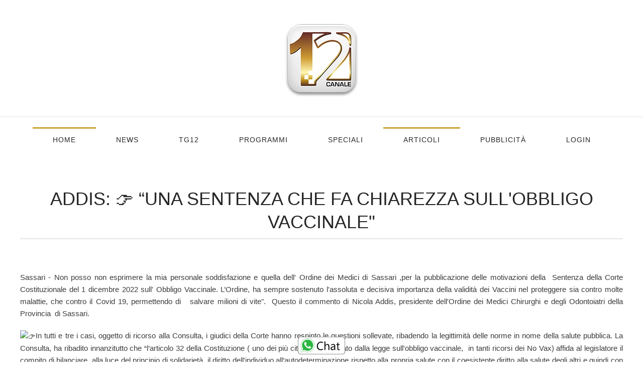

--- FILE ---
content_type: text/html; charset=utf-8
request_url: https://canale12.it/43-articoli-2021/23345-addis-una-sentenza-che-fa-chiarezza-sull-obbligo-vaccinale.html
body_size: 6016
content:
<!DOCTYPE html>
<html lang="it-it" dir="ltr">
<head>
<meta name="viewport" content="width=device-width, initial-scale=1">
<link rel="icon" href="/images/canale12_favicon.png" sizes="any">
<link rel="apple-touch-icon" href="/images/canale12_favicon_ios.png">
<meta charset="utf-8" />
<base href="https://canale12.it/43-articoli-2021/23345-addis-una-sentenza-che-fa-chiarezza-sull-obbligo-vaccinale.html" />
<meta name="keywords" content="Canale 12 - La TV del territorio" />
<meta name="author" content="Canale12" />
<meta property="og:image" content="https://static.xx.fbcdn.net/images/emoji.php/v9/taa/1.5/16/1f449.png" />
<meta property="twitter:image" content="https://static.xx.fbcdn.net/images/emoji.php/v9/taa/1.5/16/1f449.png" />
<meta property="og:title" content=" ADDIS: 👉 “UNA SENTENZA CHE FA CHIAREZZA SULL'OBBLIGO VACCINALE&quot;" />
<meta property="twitter:title" content=" ADDIS: 👉 “UNA SENTENZA CHE FA CHIAREZZA SULL'OBBLIGO VACCINALE&quot;" />
<meta property="og:description" content=" Sassari - Non posso non esprimere la mia personale soddisfazione e quella ​dell'​ Ordine dei Medici di Sassari ,per la pubblicazione delle motivazioni della  Sentenza della Corte Costituzionale del 1 dicembre 2022 sull' Obbligo Vaccinale. L’Ordine, ha sempre sostenuto l'assoluta e decisiva import..." />
<meta property="twitter:description" content=" Sassari - Non posso non esprimere la mia personale soddisfazione e quella ​dell'​ Ordine dei Medici di Sassari ,per la pubblicazione delle motivazioni della  Sentenza della Corte Costituzionale del 1 dicembre 2022 sull' Obbligo Vaccinale. L’Ordine, ha sempre sostenuto l'assoluta e decisiva import..." />
<meta name="description" content="Canale 12 - La TV del territorio" />
<meta name="generator" content="Joomla! - Open Source Content Management" />
<title> ADDIS: 👉 “UNA SENTENZA CHE FA CHIAREZZA SULL'OBBLIGO VACCINALE&quot;</title>
<link rel="stylesheet" type="text/css" href="/media/plg_jspeed/cache/css/ec3507e52c4864ffc8c77d10d053edd2_0.css" />
<script src="/templates/yootheme/vendor/assets/uikit/dist/js/uikit.min.js?4.5.19"></script>
<script src="/templates/yootheme/vendor/assets/uikit/dist/js/uikit-icons-joline.min.js?4.5.19"></script>
<script src="/templates/yootheme/js/theme.js?4.5.19"></script>
<script>
document.addEventListener('DOMContentLoaded', function() {
            Array.prototype.slice.call(document.querySelectorAll('a span[id^="cloak"]')).forEach(function(span) {
                span.innerText = span.textContent;
            });
        });
	</script>
<script></script>
<script>window.yootheme ||= {}; var $theme = yootheme.theme = {"i18n":{"close":{"label":"Close"},"totop":{"label":"Back to top"},"marker":{"label":"Open"},"navbarToggleIcon":{"label":"Apri menu"},"paginationPrevious":{"label":"Previous page"},"paginationNext":{"label":"Pagina successiva"},"searchIcon":{"toggle":"Open Search","submit":"Submit Search"},"slider":{"next":"Next slide","previous":"Previous slide","slideX":"Slide %s","slideLabel":"%s of %s"},"slideshow":{"next":"Next slide","previous":"Previous slide","slideX":"Slide %s","slideLabel":"%s of %s"},"lightboxPanel":{"next":"Next slide","previous":"Previous slide","slideLabel":"%s of %s","close":"Close"}}};</script>
</head>
<body class="">
<div class="uk-hidden-visually uk-notification uk-notification-top-left uk-width-auto">
<div class="uk-notification-message">
<a href="#tm-main" class="uk-link-reset">Skip to main content</a>
</div>
</div>
<div class="tm-page">
<header class="tm-header-mobile uk-hidden@m">
<div class="uk-navbar-container">
<div class="uk-container uk-container-expand">
<nav class="uk-navbar" uk-navbar="{&quot;align&quot;:&quot;left&quot;,&quot;container&quot;:&quot;.tm-header-mobile&quot;,&quot;boundary&quot;:&quot;.tm-header-mobile .uk-navbar-container&quot;}">
<div class="uk-navbar-center">
<a href="https://canale12.it/" aria-label="Torna alla Home" class="uk-logo uk-navbar-item">
<picture>
<source type="image/webp" srcset="/templates/yootheme/cache/89/canale_12_sassari-89b46e72.webp 74w, /templates/yootheme/cache/32/canale_12_sassari-32e2b3a5.webp 148w" sizes="(min-width: 74px) 74px">
<img alt="Canale 12" loading="eager" src="/templates/yootheme/cache/9f/canale_12_sassari-9fdfd599.png" width="74" height="75">
</picture></a>
</div>
<div class="uk-navbar-right">
<a uk-toggle href="#tm-dialog-mobile" class="uk-navbar-toggle">
<div uk-navbar-toggle-icon></div>
</a>
</div>
</nav>
</div>
</div>
<div id="tm-dialog-mobile" uk-offcanvas="container: true; overlay: true" mode="slide">
<div class="uk-offcanvas-bar uk-flex uk-flex-column">
<button class="uk-offcanvas-close uk-close-large" type="button" uk-close uk-toggle="cls: uk-close-large; mode: media; media: @s"></button>
<div class="uk-margin-auto-bottom">
<div class="uk-panel" id="module-menu-dialog-mobile">
<ul class="uk-nav uk-nav-default" uk-scrollspy-nav="closest: li; scroll: true;">
<li class="item-101 uk-active"><a href="/" title="Canale 12 - La TV del territorio">Home</a></li>
<li class="item-102"><a href="/canale-12-news.html" title="Canale 12 News">News</a></li>
<li class="item-103"><a href="/tg12.html" title="TG12">TG12</a></li>
<li class="item-104"><a href="/programmi-canale-12.html" title="Programmi Canale 12">Programmi</a></li>
<li class="item-105"><a href="/speciali-canale-12.html" title="Speciali Canale 12">Speciali</a></li>
<li class="item-106 uk-parent"><a href="#">Articoli</a>
<ul class="uk-nav-sub">
<li class="item-108"><a href="/articoli/sardegna.html" title="Sardegna">Sardegna</a></li>
<li class="item-112"><a href="/articoli/sassari.html" title="Sassari">Sassari</a></li>
<li class="item-126"><a href="/articoli/alghero.html" title="Alghero">Alghero</a></li>
<li class="item-164"><a href="/articoli/olbia.html" title="Olbia">Olbia</a></li>
<li class="item-127"><a href="/articoli/hinterland.html" title="Hinterland">Hinterland</a></li>
<li class="item-128"><a href="/articoli/sport.html" title="Sport">Sport</a></li>
<li class="item-129"><a href="/articoli/cultura.html" title="Cultura">Cultura</a></li>
<li class="item-130"><a href="/articoli/spettacoli.html" title="Spettacoli">Spettacoli</a></li></ul></li>
<li class="item-142"><a href="/pubblicita.html" title="Pubblicità">Pubblicità</a></li>
<li class="item-110"><a href="/login.html">Login</a></li></ul>
</div>
</div>
</div>
</div>
</header>
<header class="tm-header uk-visible@m">
<div class="tm-headerbar-default tm-headerbar tm-headerbar-top">
<div class="uk-container">
<div class="uk-position-relative uk-flex uk-flex-center uk-flex-middle">
<a href="https://canale12.it/" aria-label="Torna alla Home" class="uk-logo">
<picture>
<source type="image/webp" srcset="/templates/yootheme/cache/db/canale_12_sassari-db6836a7.webp 150w" sizes="(min-width: 150px) 150px">
<img alt="Canale 12" loading="eager" src="/templates/yootheme/cache/9d/canale_12_sassari-9da8bfe2.png" width="150" height="152">
</picture><picture>
<source type="image/webp" srcset="/templates/yootheme/cache/db/canale_12_sassari-db6836a7.webp 150w" sizes="(min-width: 150px) 150px">
<img class="uk-logo-inverse" alt="Canale 12" loading="eager" src="/templates/yootheme/cache/9d/canale_12_sassari-9da8bfe2.png" width="150" height="152">
</picture></a>
</div>
</div>
</div>
<div uk-sticky media="@m" cls-active="uk-navbar-sticky" sel-target=".uk-navbar-container">
<div class="uk-navbar-container">
<div class="uk-container">
<nav class="uk-navbar" uk-navbar="{&quot;align&quot;:&quot;left&quot;,&quot;container&quot;:&quot;.tm-header &gt; [uk-sticky]&quot;,&quot;boundary&quot;:&quot;.tm-header .uk-navbar-container&quot;}">
<div class="uk-navbar-center">
<ul class="uk-navbar-nav" uk-scrollspy-nav="closest: li; scroll: true; target: &gt; * &gt; a[href];">
<li class="item-101 uk-active"><a href="/" title="Canale 12 - La TV del territorio">Home</a></li>
<li class="item-102"><a href="/canale-12-news.html" title="Canale 12 News">News</a></li>
<li class="item-103"><a href="/tg12.html" title="TG12">TG12</a></li>
<li class="item-104"><a href="/programmi-canale-12.html" title="Programmi Canale 12">Programmi</a></li>
<li class="item-105"><a href="/speciali-canale-12.html" title="Speciali Canale 12">Speciali</a></li>
<li class="item-106 uk-parent"><a href="#">Articoli</a>
<div class="uk-drop uk-navbar-dropdown"><div><ul class="uk-nav uk-navbar-dropdown-nav">
<li class="item-108"><a href="/articoli/sardegna.html" title="Sardegna">Sardegna</a></li>
<li class="item-112"><a href="/articoli/sassari.html" title="Sassari">Sassari</a></li>
<li class="item-126"><a href="/articoli/alghero.html" title="Alghero">Alghero</a></li>
<li class="item-164"><a href="/articoli/olbia.html" title="Olbia">Olbia</a></li>
<li class="item-127"><a href="/articoli/hinterland.html" title="Hinterland">Hinterland</a></li>
<li class="item-128"><a href="/articoli/sport.html" title="Sport">Sport</a></li>
<li class="item-129"><a href="/articoli/cultura.html" title="Cultura">Cultura</a></li>
<li class="item-130"><a href="/articoli/spettacoli.html" title="Spettacoli">Spettacoli</a></li></ul></div></div></li>
<li class="item-142"><a href="/pubblicita.html" title="Pubblicità">Pubblicità</a></li>
<li class="item-110"><a href="/login.html">Login</a></li></ul>
</div>
</nav>
</div>
</div>
</div>
</header>
<main id="tm-main" >
<div id="system-message-container" data-messages="[]">
</div>
<!-- Builder #template-Sjf7diS_ -->
<div class="uk-section-default uk-section">
<div class="uk-container">
<div class="uk-grid tm-grid-expand uk-child-width-1-1 uk-grid-margin">
<div class="uk-width-1-1">
<h1 class="uk-heading-divider uk-text-center">        ADDIS: 👉 “UNA SENTENZA CHE FA CHIAREZZA SULL'OBBLIGO VACCINALE"    </h1><div class="uk-panel uk-margin"><p style="font-weight: 400;"> </p>
<p style="font-weight: 400; text-align: justify;">Sassari - Non posso non esprimere la mia personale soddisfazione e quella ​dell'​ Ordine dei Medici di Sassari ,per la pubblicazione delle motivazioni della  Sentenza della Corte Costituzionale del 1 dicembre 2022 sull' Obbligo Vaccinale. L’Ordine, ha sempre sostenuto l'assoluta e decisiva importanza della validità dei Vaccini nel proteggere ​sia ​contro molte malattie, che​ contro il Covid 19, permettendo di   salvare milioni di vite".  Questo il commento di Nicola Addis, presidente dell'Ordine dei Medici Chirurghi e degli Odontoiatri della Provincia  di Sassari.</p>
<p style="font-weight: 400; text-align: justify;"><span class="x3nfvp2 x1j61x8r x1fcty0u xdj266r xhhsvwb xat24cr xgzva0m xxymvpz xlup9mm x1kky2od"><img src="https://static.xx.fbcdn.net/images/emoji.php/v9/taa/1.5/16/1f449.png" alt="👉" width="16" height="16" /></span>In tutti e tre i casi, oggetto di ricorso alla Consulta, i giudici della Corte hanno respinto le questioni sollevate, ribadendo la legittimità delle norme in nome della salute pubblica. La Consulta, ha ribadito innanzitutto che “l’articolo 32 della Costituzione ( uno dei più citati, come violato dalla legge sull'obbligo vaccinale,  in tanti ricorsi dei No Vax) affida al legislatore il compito di bilanciare, alla luce del principio di solidarietà, il diritto dell'individuo all’autodeterminazione rispetto alla propria salute con il coesistente diritto alla salute degli altri e quindi con l’interesse della collettività”.  Addis conclude cogliendo l' occasione per "biasimare l'affissione, in molte città, di manifesti che lanciano messaggi pericolosi sostenendo che i vaccini uccidono​,​ paragonandoli perfino ad una pistola puntata sulla tempia".</p> <div class="fastsocialshare_container fastsocialshare-align-center"><div class="fastsocialshare-text">CONDIVIDI LA NOTIZIA</div><div class="fastsocialshare-subcontainer"><script>
					var loadAsyncDeferredFacebook = function() {
						(function(d, s, id) {
						  var js, fjs = d.getElementsByTagName(s)[0];
						  if (d.getElementById(id)) return;
						  js = d.createElement(s); js.id = id;
						  js.src = "//connect.facebook.net/it_IT/sdk.js#xfbml=1&version=v3.0";
						  fjs.parentNode.insertBefore(js, fjs);
						}(document, 'script', 'facebook-jssdk'));
					}
	
			  		if (window.addEventListener)
						window.addEventListener("load", loadAsyncDeferredFacebook, false);
					else if (window.attachEvent)
						window.attachEvent("onload", loadAsyncDeferredFacebook);
					else
				  		window.onload = loadAsyncDeferredFacebook;
					</script>
<div class="fastsocialshare-share-fbsh fb-shareme-core">
<div class="fb-share-button fb-shareme-core"
						data-href="https://canale12.it/43-articoli-2021/23345-addis-una-sentenza-che-fa-chiarezza-sull-obbligo-vaccinale.html"
						data-layout="button"
						data-size="small">
</div></div><div class="fastsocialshare-share-tw">
<a href="https://twitter.com/intent/tweet" data-dnt="true" class="twitter-share-button"  data-text=" ADDIS: 👉 &ldquo;UNA SENTENZA CHE FA CHIAREZZA SULL&#039;OBBLIGO VACCINALE&quot;" data-count="horizontal" data-via="" data-url="https://canale12.it/43-articoli-2021/23345-addis-una-sentenza-che-fa-chiarezza-sull-obbligo-vaccinale.html" data-lang="it"></a>
</div>
<script>
							var loadAsyncDeferredTwitter =  function() {
	            						var d = document;
	            						var s = 'script';
	            						var id = 'twitter-wjs';
					            		var js,fjs=d.getElementsByTagName(s)[0],p=/^http:/.test(d.location)?'http':'https';if(!d.getElementById(id)){
						        		js=d.createElement(s);js.id=id;js.src=p+'://platform.twitter.com/widgets.js';fjs.parentNode.insertBefore(js,fjs);}
					        		}
						
							if (window.addEventListener)
								window.addEventListener("load", loadAsyncDeferredTwitter, false);
							else if (window.attachEvent)
								window.attachEvent("onload", loadAsyncDeferredTwitter);
							else
								window.onload = loadAsyncDeferredTwitter;
						</script><div class="fastsocialshare-share-lin">
<script type="text/javascript">
							var loadAsyncDeferredLinkedin =  function() {
								var po = document.createElement('script');
								po.type = 'text/javascript';
								po.async = true;
								po.src = 'https://platform.linkedin.com/in.js';
								po.innerHTML = 'lang: it_IT';
								var s = document.getElementsByTagName('script')[0];
								s.parentNode.insertBefore(po, s);
							};
		
							 if (window.addEventListener)
							  window.addEventListener("load", loadAsyncDeferredLinkedin, false);
							else if (window.attachEvent)
							  window.attachEvent("onload", loadAsyncDeferredLinkedin);
							else
							  window.onload = loadAsyncDeferredLinkedin;
						</script>
<script type="in/share" data-url="https://canale12.it/43-articoli-2021/23345-addis-una-sentenza-che-fa-chiarezza-sull-obbligo-vaccinale.html" data-counter="right"></script>
</div><div class="fastsocialshare-share-pinterest">
<a href="//www.pinterest.com/pin/create/button/" data-pin-do="buttonBookmark"  data-pin-color="red"><img src="//assets.pinterest.com/images/pidgets/pinit_fg_en_rect_red_20.png" alt="Pin It" /></a>
<script type="text/javascript">
							(function (w, d, load) {
							 var script, 
							 first = d.getElementsByTagName('SCRIPT')[0],  
							 n = load.length, 
							 i = 0,
							 go = function () {
							   for (i = 0; i < n; i = i + 1) {
							     script = d.createElement('SCRIPT');
							     script.type = 'text/javascript';
							     script.async = true;
							     script.src = load[i];
							     first.parentNode.insertBefore(script, first);
							   }
							 }
							 if (w.attachEvent) {
							   w.attachEvent('onload', go);
							 } else {
							   w.addEventListener('load', go, false);
							 }
							}(window, document, 
							 ['//assets.pinterest.com/js/pinit.js']
							));    
							</script>
</div><div class="fastsocialshare-share-whatsapp">
<a style="text-decoration:none; border-radius: 2px; padding:2px 5px; font-size:14px; background-color:#25d366; color:#ffffff !important;" onclick="window.open('https://api.whatsapp.com/send?text=https%3A%2F%2Fcanale12.it%2F43-articoli-2021%2F23345-addis-una-sentenza-che-fa-chiarezza-sull-obbligo-vaccinale.html - %20ADDIS%3A%20%F0%9F%91%89%20%E2%80%9CUNA%20SENTENZA%20CHE%20FA%20CHIAREZZA%20SULL%27OBBLIGO%20VACCINALE%22','whatsappshare','width=640,height=480')" href="javascript:void(0)"><span class='fastsocialshare-share-whatsappicon'  style='margin-right:4px'><svg style="vertical-align:text-bottom" fill="#fff" preserveAspectRatio="xMidYMid meet" height="1em" width="1em" viewBox="0 2 40 40"><g><path d="m25 21.7q0.3 0 2.2 1t2 1.2q0 0.1 0 0.3 0 0.8-0.4 1.7-0.3 0.9-1.6 1.5t-2.2 0.6q-1.3 0-4.3-1.4-2.2-1-3.8-2.6t-3.3-4.2q-1.6-2.3-1.6-4.3v-0.2q0.1-2 1.7-3.5 0.5-0.5 1.2-0.5 0.1 0 0.4 0t0.4 0.1q0.4 0 0.6 0.1t0.3 0.6q0.2 0.5 0.8 2t0.5 1.7q0 0.5-0.8 1.3t-0.7 1q0 0.2 0.1 0.3 0.7 1.7 2.3 3.1 1.2 1.2 3.3 2.2 0.3 0.2 0.5 0.2 0.4 0 1.2-1.1t1.2-1.1z m-4.5 11.9q2.8 0 5.4-1.1t4.5-3 3-4.5 1.1-5.4-1.1-5.5-3-4.5-4.5-2.9-5.4-1.2-5.5 1.2-4.5 2.9-2.9 4.5-1.2 5.5q0 4.5 2.7 8.2l-1.7 5.2 5.4-1.8q3.5 2.4 7.7 2.4z m0-30.9q3.4 0 6.5 1.4t5.4 3.6 3.5 5.3 1.4 6.6-1.4 6.5-3.5 5.3-5.4 3.6-6.5 1.4q-4.4 0-8.2-2.1l-9.3 3 3-9.1q-2.4-3.9-2.4-8.6 0-3.5 1.4-6.6t3.6-5.3 5.3-3.6 6.6-1.4z"></path></g></svg></span><span class='fastsocialshare-share-whatsapptext'>Whatsapp</span></a>
</div></div></div></div><hr>
<h5 class="uk-margin-remove-vertical uk-text-center">        Data pubblicazione: 12 Febbraio 2023    </h5>
</div></div>
</div>
</div>
</main>
<footer>
<!-- Builder #footer -->
<div class="uk-section-default uk-section uk-section-small">
<div class="uk-container">
<div class="uk-grid tm-grid-expand uk-child-width-1-1 uk-grid-margin">
<div class="uk-width-1-1@m">
<h2 class="uk-h2 uk-heading-line uk-text-center"> <span>Puoi seguire Canale 12 anche sui Social</span>
</h2>
<div class="uk-margin uk-text-center" uk-scrollspy="target: [uk-scrollspy-class];"> <ul class="uk-child-width-auto uk-grid-medium uk-flex-inline uk-flex-middle" uk-grid>
<li class="el-item">
<a class="el-link uk-icon-link" href="https://www.facebook.com/canale12sassari/" target="_blank" rel="noreferrer"><span uk-icon="icon: facebook; width: 40; height: 40;"></span></a></li>
<li class="el-item">
<a class="el-link uk-icon-link" href="https://www.instagram.com/canale12/" target="_blank" rel="noreferrer"><span uk-icon="icon: instagram; width: 40; height: 40;"></span></a></li>
<li class="el-item">
<a class="el-link uk-icon-link" href="https://twitter.com/Canale12_Tv" target="_blank" rel="noreferrer"><span uk-icon="icon: twitter; width: 40; height: 40;"></span></a></li>
<li class="el-item">
<a class="el-link uk-icon-link" href="https://www.youtube.com/channel/UCtXGA7yMNMNLveoqD2f-6pg" target="_blank" rel="noreferrer"><span uk-icon="icon: youtube; width: 40; height: 40;"></span></a></li>
</ul></div>
</div></div>
</div>
</div>
<div class="uk-section-default uk-section uk-padding-remove-vertical">
<div class="uk-container">
<div class="uk-grid tm-grid-expand uk-child-width-1-1 uk-grid-margin">
<div class="uk-width-1-1@m">
<div><script async src="https://pagead2.googlesyndication.com/pagead/js/adsbygoogle.js"></script>
<!-- Footer -->
<ins class="adsbygoogle"
     style="display:block"
     data-ad-client="ca-pub-1116253155622920"
     data-ad-slot="8662457723"
     data-ad-format="auto"
     data-full-width-responsive="true"></ins>
<script>
     (adsbygoogle = window.adsbygoogle || []).push({});
</script></div>
</div></div>
</div>
</div>
<div class="uk-section-default uk-section">
<div class="uk-container">
<div class="uk-grid tm-grid-expand uk-child-width-1-1 uk-grid-margin">
<div class="uk-width-1-1@m">
<div class="uk-text-center">
<ul class="uk-margin-remove-bottom uk-subnav uk-flex-center" uk-margin> <li class="el-item ">
<a class="el-link" href="/contatti.html">Contatti</a></li>
<li class="el-item ">
<a class="el-link" href="/gdpr.html">GDPR</a></li>
<li class="el-item ">
<a class="el-link" href="/privacy-policy.html">Privacy Policy</a></li>
<li class="el-item ">
<a class="el-link" href="/cookies-policy.html">Cookies Policy</a></li>
<li class="el-item ">
<a class="el-link" href="/crediti.html">Crediti</a></li>
<li class="el-item ">
<a class="el-link" href="/mappa-sito.html">Mappa sito</a></li>
</ul>
</div><div class="uk-panel uk-margin"><hr />
<p style="text-align: center;">Copyright © Sandra Sanna<br />Via Mazzini, 6 - 07100 Sassari</p>
<p style="text-align: center;">Redazione<br />Email: <span id="cloak78c74e882bcab1aee4fcd77fc7050bb9">Questo indirizzo email è protetto dagli spambots. È necessario abilitare JavaScript per vederlo.</span><script type='text/javascript'>
				document.getElementById('cloak78c74e882bcab1aee4fcd77fc7050bb9').innerHTML = '';
				var prefix = '&#109;a' + 'i&#108;' + '&#116;o';
				var path = 'hr' + 'ef' + '=';
				var addy78c74e882bcab1aee4fcd77fc7050bb9 = 'r&#101;d&#97;z&#105;&#111;n&#101;c&#97;n&#97;l&#101;12' + '&#64;';
				addy78c74e882bcab1aee4fcd77fc7050bb9 = addy78c74e882bcab1aee4fcd77fc7050bb9 + 'gm&#97;&#105;l' + '&#46;' + 'c&#111;m';
				var addy_text78c74e882bcab1aee4fcd77fc7050bb9 = 'r&#101;d&#97;z&#105;&#111;n&#101;c&#97;n&#97;l&#101;12' + '&#64;' + 'gm&#97;&#105;l' + '&#46;' + 'c&#111;m';document.getElementById('cloak78c74e882bcab1aee4fcd77fc7050bb9').innerHTML += '<a ' + path + '\'' + prefix + ':' + addy78c74e882bcab1aee4fcd77fc7050bb9 + '\'>'+addy_text78c74e882bcab1aee4fcd77fc7050bb9+'<\/a>';
		</script><br />Telefono: <a href="tel:00393382226691" target="_blank" rel="noopener noreferrer" title="338 222 6691">338 222 6691</a></p>
<p style="text-align: center;">Powered by <a title="E-agle Digital Marketing" href="https://e-agle.it" target="_blank" rel="noopener noreferrer">E-agle Digital Marketing</a> - <a title="Crediti" href="#">Crediti</a></p></div>
<div class="uk-panel">
<div class="uk-margin-remove-last-child custom" ><div>
<div style="z-index: 999999999; left: 0px; bottom: 0px; width: 100%; position: fixed; background: transparent;">
<div style="margin-left: auto; margin-right: auto; width: 100%; text-align: center; height: 50px; vertical-align: middle;"><a title="chat" href="https://wa.me/393382226691" target="_blank" rel="noopener noreferrer"><img src="/images/chat.png" alt="chat" /></a></div>
</div>
</div></div>
</div>
</div></div>
</div>
</div> </footer>
</div>
</body>
</html>

--- FILE ---
content_type: text/html; charset=utf-8
request_url: https://www.google.com/recaptcha/api2/aframe
body_size: 260
content:
<!DOCTYPE HTML><html><head><meta http-equiv="content-type" content="text/html; charset=UTF-8"></head><body><script nonce="BNGDD4pfNV-qNOTp7wdlIQ">/** Anti-fraud and anti-abuse applications only. See google.com/recaptcha */ try{var clients={'sodar':'https://pagead2.googlesyndication.com/pagead/sodar?'};window.addEventListener("message",function(a){try{if(a.source===window.parent){var b=JSON.parse(a.data);var c=clients[b['id']];if(c){var d=document.createElement('img');d.src=c+b['params']+'&rc='+(localStorage.getItem("rc::a")?sessionStorage.getItem("rc::b"):"");window.document.body.appendChild(d);sessionStorage.setItem("rc::e",parseInt(sessionStorage.getItem("rc::e")||0)+1);localStorage.setItem("rc::h",'1768484451492');}}}catch(b){}});window.parent.postMessage("_grecaptcha_ready", "*");}catch(b){}</script></body></html>